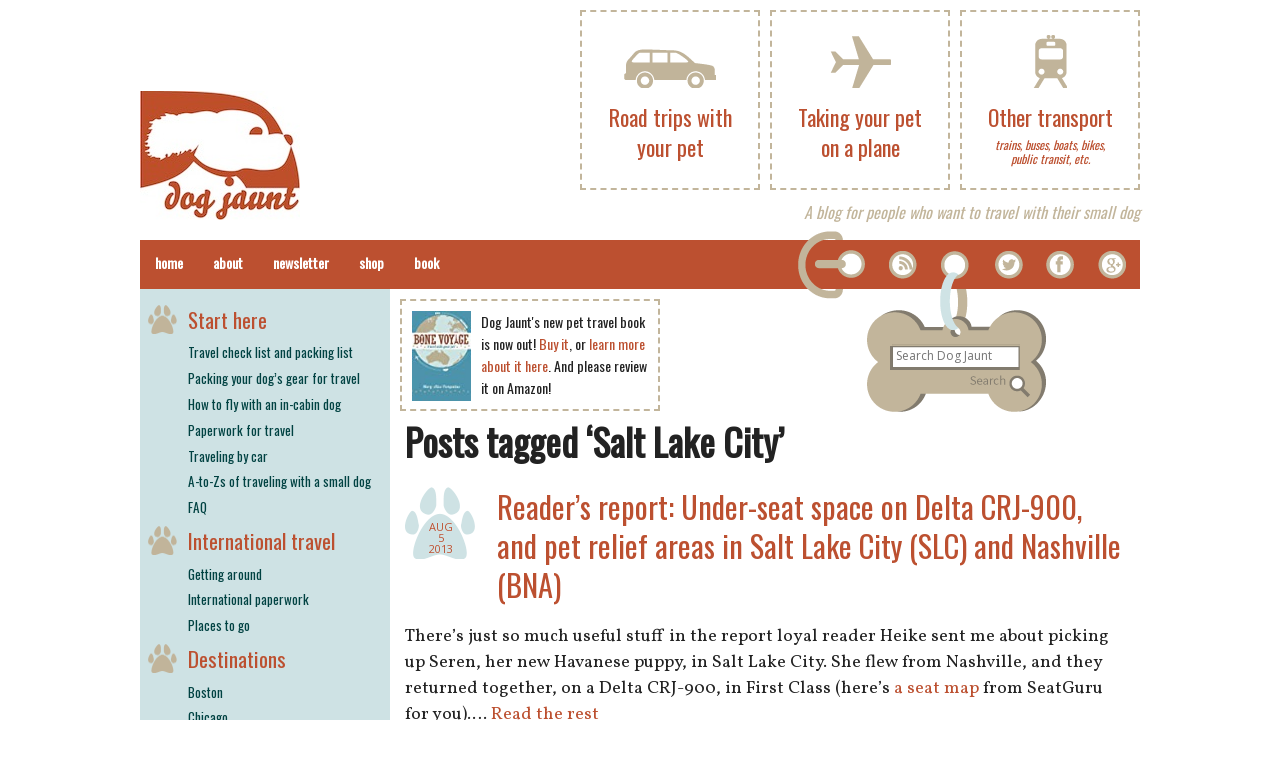

--- FILE ---
content_type: text/html; charset=UTF-8
request_url: https://www.dogjaunt.com/tag/salt-lake-city/
body_size: 9838
content:

<!DOCTYPE html>
<!--[if IE 8]>         <html class="no-js lt-ie9" lang="en" > <![endif]-->
<!--[if gt IE 8]><!--> <html class="no-js" lang="en-US"> <!--<![endif]-->

<head>
<meta charset="UTF-8" />

<link rel="profile" href="https://gmpg.org/xfn/11" />
<link rel="pingback" href="https://www.dogjaunt.com/xmlrpc.php" />

<link rel="apple-touch-icon" href="/favicon.png">
<link rel="icon" href="/favicon.png">

<meta name="viewport" content="width=device-width" />


<!--[if lt IE 7]>
    <script src="http://ie7-js.googlecode.com/svn/version/2.0(beta3)/IE7.js" type="text/javascript"></script>
<![endif]-->

<title>Salt Lake City » Dog Jaunt</title>

<meta name='robots' content='max-image-preview:large' />

		<!-- Meta Tag Manager -->
		<meta name="description" content="Dog Jaunt is a dog travel blog for people who want to take their small dog along with them, on trips of any length." />
		<meta name="blogcatalog" content="9BC9327424" />
		<!-- / Meta Tag Manager -->
<link rel='dns-prefetch' href='//www.googletagmanager.com' />
<link rel='dns-prefetch' href='//fonts.googleapis.com' />
<link rel='dns-prefetch' href='//s.w.org' />
<link rel='dns-prefetch' href='//v0.wordpress.com' />
<link rel="alternate" type="application/rss+xml" title="Dog Jaunt &raquo; Feed" href="https://www.dogjaunt.com/feed/" />
<link rel="alternate" type="application/rss+xml" title="Dog Jaunt &raquo; Comments Feed" href="https://www.dogjaunt.com/comments/feed/" />
<link rel="alternate" type="application/rss+xml" title="Dog Jaunt &raquo; Salt Lake City Tag Feed" href="https://www.dogjaunt.com/tag/salt-lake-city/feed/" />
<script type="text/javascript">
window._wpemojiSettings = {"baseUrl":"https:\/\/s.w.org\/images\/core\/emoji\/14.0.0\/72x72\/","ext":".png","svgUrl":"https:\/\/s.w.org\/images\/core\/emoji\/14.0.0\/svg\/","svgExt":".svg","source":{"concatemoji":"https:\/\/www.dogjaunt.com\/wp-includes\/js\/wp-emoji-release.min.js?ver=ac79cccc78d5f6067bfdf5004706a39e"}};
/*! This file is auto-generated */
!function(e,a,t){var n,r,o,i=a.createElement("canvas"),p=i.getContext&&i.getContext("2d");function s(e,t){var a=String.fromCharCode,e=(p.clearRect(0,0,i.width,i.height),p.fillText(a.apply(this,e),0,0),i.toDataURL());return p.clearRect(0,0,i.width,i.height),p.fillText(a.apply(this,t),0,0),e===i.toDataURL()}function c(e){var t=a.createElement("script");t.src=e,t.defer=t.type="text/javascript",a.getElementsByTagName("head")[0].appendChild(t)}for(o=Array("flag","emoji"),t.supports={everything:!0,everythingExceptFlag:!0},r=0;r<o.length;r++)t.supports[o[r]]=function(e){if(!p||!p.fillText)return!1;switch(p.textBaseline="top",p.font="600 32px Arial",e){case"flag":return s([127987,65039,8205,9895,65039],[127987,65039,8203,9895,65039])?!1:!s([55356,56826,55356,56819],[55356,56826,8203,55356,56819])&&!s([55356,57332,56128,56423,56128,56418,56128,56421,56128,56430,56128,56423,56128,56447],[55356,57332,8203,56128,56423,8203,56128,56418,8203,56128,56421,8203,56128,56430,8203,56128,56423,8203,56128,56447]);case"emoji":return!s([129777,127995,8205,129778,127999],[129777,127995,8203,129778,127999])}return!1}(o[r]),t.supports.everything=t.supports.everything&&t.supports[o[r]],"flag"!==o[r]&&(t.supports.everythingExceptFlag=t.supports.everythingExceptFlag&&t.supports[o[r]]);t.supports.everythingExceptFlag=t.supports.everythingExceptFlag&&!t.supports.flag,t.DOMReady=!1,t.readyCallback=function(){t.DOMReady=!0},t.supports.everything||(n=function(){t.readyCallback()},a.addEventListener?(a.addEventListener("DOMContentLoaded",n,!1),e.addEventListener("load",n,!1)):(e.attachEvent("onload",n),a.attachEvent("onreadystatechange",function(){"complete"===a.readyState&&t.readyCallback()})),(e=t.source||{}).concatemoji?c(e.concatemoji):e.wpemoji&&e.twemoji&&(c(e.twemoji),c(e.wpemoji)))}(window,document,window._wpemojiSettings);
</script>
<style type="text/css">
img.wp-smiley,
img.emoji {
	display: inline !important;
	border: none !important;
	box-shadow: none !important;
	height: 1em !important;
	width: 1em !important;
	margin: 0 0.07em !important;
	vertical-align: -0.1em !important;
	background: none !important;
	padding: 0 !important;
}
</style>
	<link rel='stylesheet' id='wp-block-library-css'  href='https://www.dogjaunt.com/wp-includes/css/dist/block-library/style.min.css?ver=ac79cccc78d5f6067bfdf5004706a39e' type='text/css' media='all' />
<style id='wp-block-library-inline-css' type='text/css'>
.has-text-align-justify{text-align:justify;}
</style>
<link rel='stylesheet' id='mediaelement-css'  href='https://www.dogjaunt.com/wp-includes/js/mediaelement/mediaelementplayer-legacy.min.css?ver=4.2.16' type='text/css' media='all' />
<link rel='stylesheet' id='wp-mediaelement-css'  href='https://www.dogjaunt.com/wp-includes/js/mediaelement/wp-mediaelement.min.css?ver=ac79cccc78d5f6067bfdf5004706a39e' type='text/css' media='all' />
<style id='global-styles-inline-css' type='text/css'>
body{--wp--preset--color--black: #000000;--wp--preset--color--cyan-bluish-gray: #abb8c3;--wp--preset--color--white: #ffffff;--wp--preset--color--pale-pink: #f78da7;--wp--preset--color--vivid-red: #cf2e2e;--wp--preset--color--luminous-vivid-orange: #ff6900;--wp--preset--color--luminous-vivid-amber: #fcb900;--wp--preset--color--light-green-cyan: #7bdcb5;--wp--preset--color--vivid-green-cyan: #00d084;--wp--preset--color--pale-cyan-blue: #8ed1fc;--wp--preset--color--vivid-cyan-blue: #0693e3;--wp--preset--color--vivid-purple: #9b51e0;--wp--preset--gradient--vivid-cyan-blue-to-vivid-purple: linear-gradient(135deg,rgba(6,147,227,1) 0%,rgb(155,81,224) 100%);--wp--preset--gradient--light-green-cyan-to-vivid-green-cyan: linear-gradient(135deg,rgb(122,220,180) 0%,rgb(0,208,130) 100%);--wp--preset--gradient--luminous-vivid-amber-to-luminous-vivid-orange: linear-gradient(135deg,rgba(252,185,0,1) 0%,rgba(255,105,0,1) 100%);--wp--preset--gradient--luminous-vivid-orange-to-vivid-red: linear-gradient(135deg,rgba(255,105,0,1) 0%,rgb(207,46,46) 100%);--wp--preset--gradient--very-light-gray-to-cyan-bluish-gray: linear-gradient(135deg,rgb(238,238,238) 0%,rgb(169,184,195) 100%);--wp--preset--gradient--cool-to-warm-spectrum: linear-gradient(135deg,rgb(74,234,220) 0%,rgb(151,120,209) 20%,rgb(207,42,186) 40%,rgb(238,44,130) 60%,rgb(251,105,98) 80%,rgb(254,248,76) 100%);--wp--preset--gradient--blush-light-purple: linear-gradient(135deg,rgb(255,206,236) 0%,rgb(152,150,240) 100%);--wp--preset--gradient--blush-bordeaux: linear-gradient(135deg,rgb(254,205,165) 0%,rgb(254,45,45) 50%,rgb(107,0,62) 100%);--wp--preset--gradient--luminous-dusk: linear-gradient(135deg,rgb(255,203,112) 0%,rgb(199,81,192) 50%,rgb(65,88,208) 100%);--wp--preset--gradient--pale-ocean: linear-gradient(135deg,rgb(255,245,203) 0%,rgb(182,227,212) 50%,rgb(51,167,181) 100%);--wp--preset--gradient--electric-grass: linear-gradient(135deg,rgb(202,248,128) 0%,rgb(113,206,126) 100%);--wp--preset--gradient--midnight: linear-gradient(135deg,rgb(2,3,129) 0%,rgb(40,116,252) 100%);--wp--preset--duotone--dark-grayscale: url('#wp-duotone-dark-grayscale');--wp--preset--duotone--grayscale: url('#wp-duotone-grayscale');--wp--preset--duotone--purple-yellow: url('#wp-duotone-purple-yellow');--wp--preset--duotone--blue-red: url('#wp-duotone-blue-red');--wp--preset--duotone--midnight: url('#wp-duotone-midnight');--wp--preset--duotone--magenta-yellow: url('#wp-duotone-magenta-yellow');--wp--preset--duotone--purple-green: url('#wp-duotone-purple-green');--wp--preset--duotone--blue-orange: url('#wp-duotone-blue-orange');--wp--preset--font-size--small: 13px;--wp--preset--font-size--medium: 20px;--wp--preset--font-size--large: 36px;--wp--preset--font-size--x-large: 42px;}.has-black-color{color: var(--wp--preset--color--black) !important;}.has-cyan-bluish-gray-color{color: var(--wp--preset--color--cyan-bluish-gray) !important;}.has-white-color{color: var(--wp--preset--color--white) !important;}.has-pale-pink-color{color: var(--wp--preset--color--pale-pink) !important;}.has-vivid-red-color{color: var(--wp--preset--color--vivid-red) !important;}.has-luminous-vivid-orange-color{color: var(--wp--preset--color--luminous-vivid-orange) !important;}.has-luminous-vivid-amber-color{color: var(--wp--preset--color--luminous-vivid-amber) !important;}.has-light-green-cyan-color{color: var(--wp--preset--color--light-green-cyan) !important;}.has-vivid-green-cyan-color{color: var(--wp--preset--color--vivid-green-cyan) !important;}.has-pale-cyan-blue-color{color: var(--wp--preset--color--pale-cyan-blue) !important;}.has-vivid-cyan-blue-color{color: var(--wp--preset--color--vivid-cyan-blue) !important;}.has-vivid-purple-color{color: var(--wp--preset--color--vivid-purple) !important;}.has-black-background-color{background-color: var(--wp--preset--color--black) !important;}.has-cyan-bluish-gray-background-color{background-color: var(--wp--preset--color--cyan-bluish-gray) !important;}.has-white-background-color{background-color: var(--wp--preset--color--white) !important;}.has-pale-pink-background-color{background-color: var(--wp--preset--color--pale-pink) !important;}.has-vivid-red-background-color{background-color: var(--wp--preset--color--vivid-red) !important;}.has-luminous-vivid-orange-background-color{background-color: var(--wp--preset--color--luminous-vivid-orange) !important;}.has-luminous-vivid-amber-background-color{background-color: var(--wp--preset--color--luminous-vivid-amber) !important;}.has-light-green-cyan-background-color{background-color: var(--wp--preset--color--light-green-cyan) !important;}.has-vivid-green-cyan-background-color{background-color: var(--wp--preset--color--vivid-green-cyan) !important;}.has-pale-cyan-blue-background-color{background-color: var(--wp--preset--color--pale-cyan-blue) !important;}.has-vivid-cyan-blue-background-color{background-color: var(--wp--preset--color--vivid-cyan-blue) !important;}.has-vivid-purple-background-color{background-color: var(--wp--preset--color--vivid-purple) !important;}.has-black-border-color{border-color: var(--wp--preset--color--black) !important;}.has-cyan-bluish-gray-border-color{border-color: var(--wp--preset--color--cyan-bluish-gray) !important;}.has-white-border-color{border-color: var(--wp--preset--color--white) !important;}.has-pale-pink-border-color{border-color: var(--wp--preset--color--pale-pink) !important;}.has-vivid-red-border-color{border-color: var(--wp--preset--color--vivid-red) !important;}.has-luminous-vivid-orange-border-color{border-color: var(--wp--preset--color--luminous-vivid-orange) !important;}.has-luminous-vivid-amber-border-color{border-color: var(--wp--preset--color--luminous-vivid-amber) !important;}.has-light-green-cyan-border-color{border-color: var(--wp--preset--color--light-green-cyan) !important;}.has-vivid-green-cyan-border-color{border-color: var(--wp--preset--color--vivid-green-cyan) !important;}.has-pale-cyan-blue-border-color{border-color: var(--wp--preset--color--pale-cyan-blue) !important;}.has-vivid-cyan-blue-border-color{border-color: var(--wp--preset--color--vivid-cyan-blue) !important;}.has-vivid-purple-border-color{border-color: var(--wp--preset--color--vivid-purple) !important;}.has-vivid-cyan-blue-to-vivid-purple-gradient-background{background: var(--wp--preset--gradient--vivid-cyan-blue-to-vivid-purple) !important;}.has-light-green-cyan-to-vivid-green-cyan-gradient-background{background: var(--wp--preset--gradient--light-green-cyan-to-vivid-green-cyan) !important;}.has-luminous-vivid-amber-to-luminous-vivid-orange-gradient-background{background: var(--wp--preset--gradient--luminous-vivid-amber-to-luminous-vivid-orange) !important;}.has-luminous-vivid-orange-to-vivid-red-gradient-background{background: var(--wp--preset--gradient--luminous-vivid-orange-to-vivid-red) !important;}.has-very-light-gray-to-cyan-bluish-gray-gradient-background{background: var(--wp--preset--gradient--very-light-gray-to-cyan-bluish-gray) !important;}.has-cool-to-warm-spectrum-gradient-background{background: var(--wp--preset--gradient--cool-to-warm-spectrum) !important;}.has-blush-light-purple-gradient-background{background: var(--wp--preset--gradient--blush-light-purple) !important;}.has-blush-bordeaux-gradient-background{background: var(--wp--preset--gradient--blush-bordeaux) !important;}.has-luminous-dusk-gradient-background{background: var(--wp--preset--gradient--luminous-dusk) !important;}.has-pale-ocean-gradient-background{background: var(--wp--preset--gradient--pale-ocean) !important;}.has-electric-grass-gradient-background{background: var(--wp--preset--gradient--electric-grass) !important;}.has-midnight-gradient-background{background: var(--wp--preset--gradient--midnight) !important;}.has-small-font-size{font-size: var(--wp--preset--font-size--small) !important;}.has-medium-font-size{font-size: var(--wp--preset--font-size--medium) !important;}.has-large-font-size{font-size: var(--wp--preset--font-size--large) !important;}.has-x-large-font-size{font-size: var(--wp--preset--font-size--x-large) !important;}
</style>
<link rel='stylesheet' id='normalize-css'  href='https://www.dogjaunt.com/wp-content/themes/dogjauntnew/css/normalize.css?ver=ac79cccc78d5f6067bfdf5004706a39e' type='text/css' media='all' />
<link rel='stylesheet' id='foundation-css'  href='https://www.dogjaunt.com/wp-content/themes/dogjauntnew/css/foundation.css?ver=ac79cccc78d5f6067bfdf5004706a39e' type='text/css' media='all' />
<link rel='stylesheet' id='app-css'  href='https://www.dogjaunt.com/wp-content/themes/dogjauntnew/style.css?ver=ac79cccc78d5f6067bfdf5004706a39e' type='text/css' media='all' />
<link rel='stylesheet' id='google-fonts-css' href="https://fonts.googleapis.com/css?family=Oswald%7COpen+Sans%7COpen+Sans+Condensed%7CVollkorn%3A400italic%2C400%2C700&#038;subset=latin%2Clatin-ext&#038;ver=ac79cccc78d5f6067bfdf5004706a39e" type='text/css' media='all' />
<link rel='stylesheet' id='tablepress-default-css'  href='https://www.dogjaunt.com/wp-content/plugins/tablepress/css/default.min.css?ver=1.14' type='text/css' media='all' />
<link rel='stylesheet' id='jetpack_css-css'  href='https://www.dogjaunt.com/wp-content/plugins/jetpack/css/jetpack.css?ver=10.9.3' type='text/css' media='all' />
<script type='text/javascript' src='https://www.dogjaunt.com/wp-content/themes/dogjauntnew/js/vendor/custom.modernizr.js?ver=2.1.0' id='modernizr-js'></script>

<!-- Google Analytics snippet added by Site Kit -->
<script type='text/javascript' src='https://www.googletagmanager.com/gtag/js?id=UA-1625334-5' id='google_gtagjs-js' async></script>
<script type='text/javascript' id='google_gtagjs-js-after'>
window.dataLayer = window.dataLayer || [];function gtag(){dataLayer.push(arguments);}
gtag('set', 'linker', {"domains":["www.dogjaunt.com"]} );
gtag("js", new Date());
gtag("set", "developer_id.dZTNiMT", true);
gtag("config", "UA-1625334-5", {"anonymize_ip":true});
</script>

<!-- End Google Analytics snippet added by Site Kit -->
<link rel="https://api.w.org/" href="https://www.dogjaunt.com/wp-json/" /><link rel="alternate" type="application/json" href="https://www.dogjaunt.com/wp-json/wp/v2/tags/700" /><link rel="EditURI" type="application/rsd+xml" title="RSD" href="https://www.dogjaunt.com/xmlrpc.php?rsd" />
<link rel="wlwmanifest" type="application/wlwmanifest+xml" href="https://www.dogjaunt.com/wp-includes/wlwmanifest.xml" /> 

<meta name="generator" content="Site Kit by Google 1.75.0" /><style type='text/css'>img#wpstats{display:none}</style>
	
<!-- Jetpack Open Graph Tags -->
<meta property="og:type" content="website" />
<meta property="og:title" content="Salt Lake City &#8211; Dog Jaunt" />
<meta property="og:url" content="https://www.dogjaunt.com/tag/salt-lake-city/" />
<meta property="og:site_name" content="Dog Jaunt" />
<meta property="og:image" content="https://s0.wp.com/i/blank.jpg" />
<meta property="og:image:alt" content="" />
<meta property="og:locale" content="en_US" />

<!-- End Jetpack Open Graph Tags -->

</head>

<body class="archive tag tag-salt-lake-city tag-700">

  <header class="row show-for-medium-up">
    <div>
      <a href="/">
        <img id="logo" src="https://www.dogjaunt.com/wp-content/themes/dogjauntnew/img/dogjaunt-logo.jpg" />
      </a>
    </div>
    <div class="patch-container">
      <a class="patch" href="/other-transport/">
        <div class="iconwrap">
          <img src="https://www.dogjaunt.com/wp-content/themes/dogjauntnew/img/train.png" />
        </div>
        <div class="words">
          Other transport
          <small>trains, buses, boats, bikes, public transit, etc.</small>
        </div>
      </a>
    </div>
    <div class="patch-container">
      <a class="patch" href="/taking-your-dog-on-a-plane/">
        <div class="iconwrap">
          <img src="https://www.dogjaunt.com/wp-content/themes/dogjauntnew/img/plane.png" />
        </div>
        <div class="words">Taking your pet on a plane</div>
      </a>
    </div>
    <div class="patch-container">
      <a class="patch" href="/road-trips-with-your-pet/">
        <div class="iconwrap">
          <img src="https://www.dogjaunt.com/wp-content/themes/dogjauntnew/img/car.png" />
        </div>
        <div class="words">Road trips with your pet</div>
      </a>
    </div>
    <div class="subtitle">
      A blog for people who want to travel with their small dog
    </div>
  </header>

<!-- Begin Page -->
<div id="primary" class="row">
  <div class="row show-for-awkward">
    <ul id="top-three-icons">
      <li>
        <a href="/taking-your-dog-on-a-plane/">
          <img src="https://www.dogjaunt.com/wp-content/themes/dogjauntnew/img/plane.png" width="30" />
          Flying
        </a>
      </li>
      <li>
        <a href="/road-trips-with-your-pet/">
          <img src="https://www.dogjaunt.com/wp-content/themes/dogjauntnew/img/car.png" width="40" />
          Driving
        </a>
      </li>
      <li>
        <a href="/other-transport/">
          <img src="https://www.dogjaunt.com/wp-content/themes/dogjauntnew/img/train.png" width="20" />
          Other transport
        </a>
      </li>
    </ul>
  </div>
  <nav class="top-bar contain-to-grid">
    <div id="collar" class="show-for-medium-up">
      <a href="/feed" class="feed-button"></a>
      <a href="https://twitter.com/dogjaunt" class="twitter-button" data-lang="en"></a>
      <a href="https://facebook.com/dogjaunt" class="fb-button"></a>
      <a href="https://plus.google.com/110860935944268616932?prsrc=3" rel="publisher" class="gplus-button"></a>
      <form class="search-form" role="search" method="get" action="https://www.dogjaunt.com/">
        <input type="text" id="search_query" name="s" placeholder="Search Dog Jaunt"></input>
        <a href="#" onclick="document.forms['search'].submit()"></a>
      </form>
    </div>
    <ul class="title-area">
      <li class='name'>
        <span class="show-for-small">
          <a href="/">
            <img id="bar-logo" src="https://www.dogjaunt.com/wp-content/themes/dogjauntnew/img/logo-wide-white.png" width="124" />
          </a>
        </span>
      </li>
      <li class="toggle-topbar menu-icon"><a href="#"><span>Menu</span></a></li>
    </ul>
    <section class="top-bar-section show-for-small">
      <ul class="right">
        <li class="menu-item">
          <a href="/taking-your-dog-on-a-plane/">
            <span class="menu-icon-container"><img src="https://www.dogjaunt.com/wp-content/themes/dogjauntnew/img/plane.png" width="30" /></span>
            Taking your pet on a plane
          </a>
        </li>
        <li class="menu-item">
          <a href="/road-trips-with-your-pet/">
            <span class="menu-icon-container"><img src="https://www.dogjaunt.com/wp-content/themes/dogjauntnew/img/car.png" width="40" /></span>
            Road trips with your pet
          </a>
        </li>
        <li class="menu-item">
          <a href="/other-transport/">
            <span class="menu-icon-container"><img src="https://www.dogjaunt.com/wp-content/themes/dogjauntnew/img/train.png" width="20" /></span>
            Other transport
          </a>
        </li>
      </ul>
    </section>
    <section class="top-bar-section show-for-small">
      <ul class="right">
        <li class="menu-item">
          <a href="#sidebar">More topics</a>
        </li>
        <li class="menu-item search-menu-item">
          <form id="menu-search" class="search-form" role="search" method="get" action="https://www.dogjaunt.com/">
            <input type="text" id="search_query" name="s" placeholder="Search"></input>
          </form>
        </li>
      </ul>
    </section>
    <section class="top-bar-section">
      <ul id="menu-header-bar" class="left"><li id="menu-item-21063" class="menu-item menu-item-type-custom menu-item-object-custom menu-item-21063"><a href="/">Home</a></li>
<li id="menu-item-21064" class="menu-item menu-item-type-post_type menu-item-object-page menu-item-21064"><a href="https://www.dogjaunt.com/about/">About</a></li>
<li id="menu-item-21065" class="menu-item menu-item-type-custom menu-item-object-custom menu-item-21065"><a href="http://eepurl.com/AIj3T">Newsletter</a></li>
<li id="menu-item-21066" class="menu-item menu-item-type-custom menu-item-object-custom menu-item-21066"><a href="http://www.cafepress.com/dogjaunt">Shop</a></li>
<li id="menu-item-22334" class="menu-item menu-item-type-post_type menu-item-object-page menu-item-22334"><a href="https://www.dogjaunt.com/bone-voyage-travel-with-your-pet/">Book</a></li>
</ul>    </section>
  </nav>

<!-- Main Content -->
<div class="large-9 push-3 columns main" role="main">

  <div id="collar-banner" class="show-for-medium-up">			<div class="textwidget"><div class="patch">

<div style="float: left; margin-right: 10px;"><a href="https://www.amazon.com/gp/product/B00F24G2UG/ref=as_li_ss_il?ie=UTF8&camp=1789&creative=390957&creativeASIN=B00F24G2UG&linkCode=as2&tag=bonevoyage-20"><img style="height: 90px;" border="0" src="/files/2020/04/bonevoyagecover.jpg" ></a></div>
<div style="font-family: Oswald, sans-serif; font-size: 14px; line-height: 1.6;">Dog Jaunt's new pet travel book is now out! <a href="https://www.amazon.com/dp/B00F24G2UG?tag=bonevoyage-20">Buy it</a>, or
<a href="/bone-voyage-travel-with-your-pet/">learn more about it here</a>. And please review it on Amazon!
</div>

<!--
<div id="mc_embed_signup">
<form action="http://dogjaunt.us7.list-manage.com/subscribe/post?u=c7032e694a0538a4fb9196f99&amp;id=d282856c93" method="post" id="mc-embedded-subscribe-form" name="mc-embedded-subscribe-form" class="validate" target="_blank" novalidate style="margin: 0">
	<div style="font-family: Oswald, sans-serif; margin-bottom: 8px;">Subscribe to the newsletter!</div>
	<input type="email" value="" name="EMAIL" class="email" id="mce-EMAIL" placeholder="email address" required style="font-size: 12px;">
<div style="text-align: right; ">
	<input type="submit" value="Sign me up!" name="subscribe" id="mc-embedded-subscribe" style="font-size: 14px">
</div>
</form>
</div>
-->
</div></div>
		</div>
  
            <h2 class="pagetitle">Posts tagged &#8216;Salt Lake City&#8217;</h2>
    
          
<article id="post-21740" class="post-21740 post type-post status-publish format-standard hentry category-airport-pet-relief-areas category-under-seat-measurements tag-airport tag-bag tag-bathroom tag-best tag-bna tag-carrier tag-cat tag-crj-900 tag-crj900 tag-delta tag-dimensions tag-dog tag-economy tag-first-class tag-heike tag-in-cabin tag-measurements tag-nashville tag-pee tag-peeing tag-pet tag-pet-relief tag-salt-lake-city tag-seren tag-slc tag-sturdibag tag-under-seat">

  <header>
    <hgroup>
              <time pubdate>Aug 5 2013</time>
            <h3>
        <a href="https://www.dogjaunt.com/2013/08/readers-report-under-seat-space-on-delta-crj-900-and-pet-relief-areas-in-salt-lake-city-slc-and-nashville-bna/" title="Permalink to Reader&#8217;s report: Under-seat space on Delta CRJ-900, and pet relief areas in Salt Lake City (SLC) and Nashville (BNA)" rel="bookmark">Reader&#8217;s report: Under-seat space on Delta CRJ-900, and pet relief areas in Salt Lake City (SLC) and Nashville (BNA)</a>
      </h3>
          </hgroup>
  </header>

  
  <div class="content">
        <p>There&#8217;s just so much useful stuff in the report loyal reader Heike sent me about picking up Seren, her new Havanese puppy, in Salt Lake City. She flew from Nashville, and they returned together, on a Delta CRJ-900, in First Class (here&#8217;s <a href="http://www.seatguru.com/airlines/Delta_Airlines/Delta_Airlines_Canadair_CRJ900_C.php" target="_blank">a seat map</a> from SeatGuru for you).&hellip; <a href="https://www.dogjaunt.com/2013/08/readers-report-under-seat-space-on-delta-crj-900-and-pet-relief-areas-in-salt-lake-city-slc-and-nashville-bna/" class="read-more">Read the rest </a></p>  </div>

  <footer>
          <a href="https://www.dogjaunt.com/2013/08/readers-report-under-seat-space-on-delta-crj-900-and-pet-relief-areas-in-salt-lake-city-slc-and-nashville-bna/#comments" class="label radius" >1 comment</a>      </footer>
</article>
          
<article id="post-15081" class="post-15081 post type-post status-publish format-standard hentry category-dog-travel-links tag-air-france tag-airport tag-astoria tag-biking tag-boulder tag-coast tag-farmers-market tag-fort-myers tag-machu-picchu tag-olympic-peninsula tag-oregon tag-paw-house-inn tag-peru tag-pet-relief tag-rsw tag-salt-lake-city tag-tripadvisor tag-vermont tag-wagn-enterprises tag-weight-limit tag-whole-foods tag-wotif tag-wotif-com">

  <header>
    <hgroup>
              <time pubdate>Sep 25 2011</time>
            <h3>
        <a href="https://www.dogjaunt.com/2011/09/chloes-clicks-this-weeks-best-dog-travel-links-23/" title="Permalink to Chloe&#8217;s Clicks: This week&#8217;s best dog travel links" rel="bookmark">Chloe&#8217;s Clicks: This week&#8217;s best dog travel links</a>
      </h3>
          </hgroup>
  </header>

  
  <div class="content">
        <p>Let&#8217;s be honest. I started collecting these links on September 2, so this is really an entire month&#8217;s collection. By now it&#8217;s old news that TripAdvisor posted a list of <a href="http://www.consumertraveler.com/today/top-pet-friendly-hotels-according-to-tripadvisor/" target="_blank">its ten most pet-friendly hotels in the U.S.</a> &#8212; the algorithm is a little sketchy (&#8220;accommodations which have four or more circles out of five on TripAdvisor, and feature the greatest number of TripAdvisor traveler comments describing them as pet- or dog-friendly&#8221;), but I loved learning about <a href="http://www.pawhouseinn.com/killington-okemo.html" target="_blank">The Paw House Inn</a>, a Vermont hotel that charges extra for visitors <em>without</em> a dog.&hellip; <a href="https://www.dogjaunt.com/2011/09/chloes-clicks-this-weeks-best-dog-travel-links-23/" class="read-more">Read the rest </a></p>  </div>

  <footer>
          <a href="https://www.dogjaunt.com/2011/09/chloes-clicks-this-weeks-best-dog-travel-links-23/#comments" class="label radius" >2 comments</a>      </footer>
</article>
          
<article id="post-3537" class="post-3537 post type-post status-publish format-standard hentry category-dog-friendly-hotels category-dog-friendly-luxury-travel tag-alexandria tag-arlington tag-aspen tag-atlanta tag-baltimore tag-boston-with-a-dog tag-cambridge tag-chicago tag-cupertino tag-dc tag-dallas tag-denver tag-hotel-monaco tag-kimpton tag-kimpton-hotel-group tag-l-a tag-los-angeles tag-miami tag-new-york tag-nyc tag-philadelphia tag-portland tag-sf tag-salt-lake-city tag-san-diego tag-san-francisco tag-scottsdale tag-seattle tag-vero-beach tag-washington-dc">

  <header>
    <hgroup>
              <time pubdate>Sep 14 2009</time>
            <h3>
        <a href="https://www.dogjaunt.com/2009/09/dog-friendly-luxury-kimpton-hotels/" title="Permalink to Dog-friendly luxury: Kimpton Hotels" rel="bookmark">Dog-friendly luxury: Kimpton Hotels</a>
      </h3>
          </hgroup>
  </header>

  
  <div class="content">
        <p>The <a title="Kimpton Hotel Group" href="http://www.kimptonhotels.com/">Kimpton Hotel Group</a> has 54 properties in 16 states, and they&#8217;re all pet-friendly. We&#8217;ve stayed in a handful, in Boston, Seattle and Portland, and each has been a delight. They&#8217;re typically small- to medium-sized boutique hotels, each with a distinctive decor and an excellent attitude towards pets.&hellip; <a href="https://www.dogjaunt.com/2009/09/dog-friendly-luxury-kimpton-hotels/" class="read-more">Read the rest </a></p>  </div>

  <footer>
          <a href="https://www.dogjaunt.com/2009/09/dog-friendly-luxury-kimpton-hotels/#respond" class="label radius" >No comments</a>      </footer>
</article>
    
  
  <div class="pagination-centered">
      </div>

</div>
<!-- End Main Content -->


<!-- Sidebar -->
<aside class="sidebar large-3 pull-9 columns side-nav">
  <a id="sidebar"></a>
  <div><div class="menu-sidebar-container"><ul id="menu-sidebar" class="menu"><li id="menu-item-21019" class="menu-item menu-item-type-custom menu-item-object-custom menu-item-has-children menu-item-21019"><a href="#">Start here</a>
<ul class="sub-menu">
	<li id="menu-item-21020" class="menu-item menu-item-type-post_type menu-item-object-page menu-item-21020"><a href="https://www.dogjaunt.com/guides/travel-check-list-and-packing-list/">Travel check list and packing list</a></li>
	<li id="menu-item-21021" class="menu-item menu-item-type-custom menu-item-object-custom menu-item-21021"><a href="https://www.dogjaunt.com/posts/packing-your-dogs-gear-for-travel-an-update-and-a-collaboration/">Packing your dog’s gear for travel</a></li>
	<li id="menu-item-21022" class="menu-item menu-item-type-custom menu-item-object-custom menu-item-21022"><a href="/posts/how-to-fly-with-an-in-cabin-dog-fido-friendly-blog-post-43010/">How to fly with an in-cabin dog</a></li>
	<li id="menu-item-21023" class="menu-item menu-item-type-custom menu-item-object-custom menu-item-21023"><a href="https://www.dogjaunt.com/posts/interstate-health-certificate-shot-record-international-health-certificate-sorting-out-the-documents/">Paperwork for travel</a></li>
	<li id="menu-item-21024" class="menu-item menu-item-type-custom menu-item-object-custom menu-item-21024"><a href="https://www.dogjaunt.com/posts/traveling-by-car-how-it-works/">Traveling by car</a></li>
	<li id="menu-item-21027" class="menu-item menu-item-type-custom menu-item-object-custom menu-item-21027"><a href="/posts/the-a-to-zs-of-traveling-with-a-small-dog/">A-to-Zs of traveling with a small dog</a></li>
	<li id="menu-item-24566" class="menu-item menu-item-type-post_type menu-item-object-page menu-item-24566"><a href="https://www.dogjaunt.com/faq/">FAQ</a></li>
</ul>
</li>
<li id="menu-item-21126" class="menu-item menu-item-type-taxonomy menu-item-object-category menu-item-has-children menu-item-21126"><a href="https://www.dogjaunt.com/category/international-travel/">International travel</a>
<ul class="sub-menu">
	<li id="menu-item-23086" class="menu-item menu-item-type-taxonomy menu-item-object-category menu-item-23086"><a href="https://www.dogjaunt.com/category/international-travel/getting-around/">Getting around</a></li>
	<li id="menu-item-23087" class="menu-item menu-item-type-taxonomy menu-item-object-category menu-item-23087"><a href="https://www.dogjaunt.com/category/international-travel/international-paperwork/">International paperwork</a></li>
	<li id="menu-item-23088" class="menu-item menu-item-type-taxonomy menu-item-object-category menu-item-23088"><a href="https://www.dogjaunt.com/category/international-travel/places-to-go/">Places to go</a></li>
</ul>
</li>
<li id="menu-item-21028" class="menu-item menu-item-type-custom menu-item-object-custom menu-item-has-children menu-item-21028"><a href="#">Destinations</a>
<ul class="sub-menu">
	<li id="menu-item-21029" class="menu-item menu-item-type-taxonomy menu-item-object-category menu-item-21029"><a href="https://www.dogjaunt.com/category/dog-friendly-cities/boston-with-a-dog/">Boston</a></li>
	<li id="menu-item-21030" class="menu-item menu-item-type-taxonomy menu-item-object-category menu-item-21030"><a href="https://www.dogjaunt.com/category/dog-friendly-cities/chicago-with-a-dog/">Chicago</a></li>
	<li id="menu-item-21031" class="menu-item menu-item-type-taxonomy menu-item-object-category menu-item-21031"><a href="https://www.dogjaunt.com/category/dog-friendly-cities/minneapolis-with-a-dog/">Minneapolis St. Paul</a></li>
	<li id="menu-item-21032" class="menu-item menu-item-type-taxonomy menu-item-object-category menu-item-21032"><a href="https://www.dogjaunt.com/category/dog-friendly-cities/new-york-city-with-a-dog/">New York City</a></li>
	<li id="menu-item-21033" class="menu-item menu-item-type-taxonomy menu-item-object-category menu-item-21033"><a href="https://www.dogjaunt.com/category/dog-friendly-cities/paris-with-a-dog/">Paris</a></li>
	<li id="menu-item-21034" class="menu-item menu-item-type-taxonomy menu-item-object-category menu-item-21034"><a href="https://www.dogjaunt.com/category/dog-friendly-cities/san-francisco-with-a-dog/">San Francisco</a></li>
	<li id="menu-item-21035" class="menu-item menu-item-type-taxonomy menu-item-object-category menu-item-21035"><a href="https://www.dogjaunt.com/category/dog-friendly-cities/seattle-with-a-dog/">Seattle</a></li>
</ul>
</li>
<li id="menu-item-21036" class="menu-item menu-item-type-taxonomy menu-item-object-category menu-item-21036"><a href="https://www.dogjaunt.com/category/dog-jaunts/">Dog jaunts</a></li>
<li id="menu-item-21038" class="menu-item menu-item-type-custom menu-item-object-custom menu-item-has-children menu-item-21038"><a href="#">Lodging</a>
<ul class="sub-menu">
	<li id="menu-item-21039" class="menu-item menu-item-type-custom menu-item-object-custom menu-item-21039"><a href="/posts/category/dog-friendly-hotels/">Hotels</a></li>
	<li id="menu-item-21042" class="menu-item menu-item-type-taxonomy menu-item-object-category menu-item-21042"><a href="https://www.dogjaunt.com/category/dog-friendly-vacation-rentals/">Vacation rentals</a></li>
</ul>
</li>
<li id="menu-item-21043" class="menu-item menu-item-type-taxonomy menu-item-object-category menu-item-21043"><a href="https://www.dogjaunt.com/category/dog-friendly-restaurants/">Restaurants</a></li>
<li id="menu-item-21044" class="menu-item menu-item-type-custom menu-item-object-custom menu-item-has-children menu-item-21044"><a href="#">Paperwork</a>
<ul class="sub-menu">
	<li id="menu-item-21045" class="menu-item menu-item-type-taxonomy menu-item-object-category menu-item-21045"><a href="https://www.dogjaunt.com/category/taking-your-dog-on-a-plane/health-certificate-taking-your-dog-on-a-plane/">Health certificate</a></li>
	<li id="menu-item-21046" class="menu-item menu-item-type-taxonomy menu-item-object-category menu-item-21046"><a href="https://www.dogjaunt.com/category/interstate-travel-2/">Interstate travel</a></li>
	<li id="menu-item-21137" class="menu-item menu-item-type-taxonomy menu-item-object-category menu-item-21137"><a href="https://www.dogjaunt.com/category/international-travel/international-paperwork/">International</a></li>
</ul>
</li>
<li id="menu-item-21048" class="menu-item menu-item-type-custom menu-item-object-custom menu-item-has-children menu-item-21048"><a href="#">Travel health</a>
<ul class="sub-menu">
	<li id="menu-item-21049" class="menu-item menu-item-type-taxonomy menu-item-object-category menu-item-21049"><a href="https://www.dogjaunt.com/category/dog-id-tag-ideas/">ID tag ideas</a></li>
	<li id="menu-item-21050" class="menu-item menu-item-type-taxonomy menu-item-object-category menu-item-21050"><a href="https://www.dogjaunt.com/category/feeding-your-dog-while-traveling/">Feeding your dog while traveling</a></li>
	<li id="menu-item-21051" class="menu-item menu-item-type-taxonomy menu-item-object-category menu-item-21051"><a href="https://www.dogjaunt.com/category/hiking-with-a-dog/">Hiking</a></li>
	<li id="menu-item-21062" class="menu-item menu-item-type-taxonomy menu-item-object-category menu-item-21062"><a href="https://www.dogjaunt.com/category/dog-clothing/">Chloe&#8217;s Closet: Dog clothing</a></li>
</ul>
</li>
<li id="menu-item-21052" class="menu-item menu-item-type-custom menu-item-object-custom menu-item-has-children menu-item-21052"><a href="#">Reviews</a>
<ul class="sub-menu">
	<li id="menu-item-21053" class="menu-item menu-item-type-taxonomy menu-item-object-category menu-item-21053"><a href="https://www.dogjaunt.com/category/product-reviews/">Products</a></li>
	<li id="menu-item-21054" class="menu-item menu-item-type-taxonomy menu-item-object-category menu-item-21054"><a href="https://www.dogjaunt.com/category/dog-park/">Dog parks</a></li>
	<li id="menu-item-21055" class="menu-item menu-item-type-taxonomy menu-item-object-category menu-item-21055"><a href="https://www.dogjaunt.com/category/book-reviews/">Books</a></li>
	<li id="menu-item-21056" class="menu-item menu-item-type-taxonomy menu-item-object-category menu-item-21056"><a href="https://www.dogjaunt.com/category/phone-dog-apps/">Mobile apps</a></li>
</ul>
</li>
<li id="menu-item-21057" class="menu-item menu-item-type-taxonomy menu-item-object-category menu-item-has-children menu-item-21057"><a href="https://www.dogjaunt.com/category/scraps/">Scraps</a>
<ul class="sub-menu">
	<li id="menu-item-21058" class="menu-item menu-item-type-taxonomy menu-item-object-category menu-item-21058"><a href="https://www.dogjaunt.com/category/dog-travel-tips-and-tricks/">Tips &#038; tricks</a></li>
	<li id="menu-item-21059" class="menu-item menu-item-type-taxonomy menu-item-object-category menu-item-21059"><a href="https://www.dogjaunt.com/category/dog-travel-links/">Chloe&#8217;s Clicks</a></li>
	<li id="menu-item-21060" class="menu-item menu-item-type-taxonomy menu-item-object-category menu-item-21060"><a href="https://www.dogjaunt.com/category/dog-travel-photos/">Photo Friday</a></li>
	<li id="menu-item-21061" class="menu-item menu-item-type-post_type menu-item-object-page menu-item-21061"><a href="https://www.dogjaunt.com/new-york-times-36-hours-hotels-pet-friendly-or-not/">NYT 36 hours</a></li>
	<li id="menu-item-22337" class="menu-item menu-item-type-post_type menu-item-object-page menu-item-22337"><a href="https://www.dogjaunt.com/press-kit/">Press kit</a></li>
</ul>
</li>
</ul></div></div>
</aside>
<!-- End Sidebar -->


</div>
<!-- End Page -->

<!-- Footer -->
<footer class="row">
  <a id="footer"></a>
  <div class="divider large-12 columns"></div>
  <div class="large-12 columns">
    <ul class="large-block-grid-3">
      <li><div class="patch"><h5>Dog Jaunt Book</h5>			<div class="textwidget"><div style="text-align: center"><a href="https://www.amazon.com/gp/product/B00F24G2UG/ref=as_li_ss_il?ie=UTF8&camp=1789&creative=390957&creativeASIN=B00F24G2UG&linkCode=as2&tag=bonevoyage-20"><img border="0" src="/files/2020/04/bonevoyagecover.jpg" ></a>
</div>
<p>Dog Jaunt's pet travel book is here! Click on the cover above to buy it, or
<a href="/bone-voyage-travel-with-your-pet/">learn more about it here</a>. And please review it on Amazon!
</p></div>
		</div></li>
      <li><div class="patch"><h5>Subscribe to the Dog Jaunt newsletter</h5>			<div class="textwidget"><div id="mc_embed_signup">
<form action="http://dogjaunt.us7.list-manage.com/subscribe/post?u=c7032e694a0538a4fb9196f99&amp;id=d282856c93" method="post" id="mc-embedded-subscribe-form" name="mc-embedded-subscribe-form" class="validate" target="_blank" novalidate>
        <p>Tasty news (including Chloe's Clicks) and treats!</p>
	<input type="email" value="" name="EMAIL" class="email" id="mce-EMAIL" placeholder="email address" required>
	<div class="clear"><input type="submit" value="Subscribe" name="subscribe" id="mc-embedded-subscribe" class="button"></div>
<a href="/newsletter-back-issues/">See previous newsletters</a>
</form>
</div>
</div>
		</div></li>
      <li><div class="patch"><h5>Writing to Dog Jaunt</h5>			<div class="textwidget"><p>While I generally don't accept guest posts, reports from readers are crucial and treasured sources of information. If you have travel tips, photos, recommendations, or a personal travel story that you would like to contribute to Dog Jaunt, please send me email:<br />
<a href="/cdn-cgi/l/email-protection#a3ce8ec2e3c7ccc4c9c2d6cdd78dc0ccce"><span class="__cf_email__" data-cfemail="0d60206c4d69626a676c786379236e6260">[email&#160;protected]</span></a></p>
</div>
		</div></li>
    </ul>
  </div>
  <div class="copyright large-12 columns">
    © 2009–2026 Fair Prospect LLC. All rights reserved.
    DOG JAUNT is a registered trademark and the Dog Jaunt Logo is a trademark
    of Fair Prospect LLC.
  </div>
</footer>
<!-- End Footer -->

<!-- GCP -->

<script data-cfasync="false" src="/cdn-cgi/scripts/5c5dd728/cloudflare-static/email-decode.min.js"></script><script>document.write('<script src=' +('__proto__' in {} ? 'https://www.dogjaunt.com/wp-content/themes/dogjauntnew/js/vendor/zepto' : 'https://www.dogjaunt.com/wp-content/themes/dogjauntnew/js/vendor/jquery') +'.js><\/script><script>jQuery=window.jQuery||window.Zepto;<\/script>');</script><script type='text/javascript' src='https://www.dogjaunt.com/wp-content/themes/dogjauntnew/js/foundation.min.js?ver=4.0' id='foundation-js'></script>
<script type='text/javascript' src='https://www.dogjaunt.com/wp-content/themes/dogjauntnew/js/jquery.syncHeight.min.js' id='syncHeight-js'></script>
<script>$(document).foundation();</script><script>
function syncOrNot() {
  if ($(document).width() >= 768) {
    $(".sidebar").css({minHeight: $(".main").height() + 120 + "px"});
  }
  else if ($(document).width() < 768) {
    $(".sidebar").css({minHeight: null});
  }
}
setInterval(syncOrNot, 100);
$(window).resize(syncOrNot);

function doSearch(e) {
  e.preventDefault();
  document.location.href = "/search/" + encodeURIComponent($("input[name=s]", e.currentTarget).val());
}
$(".search-form").submit(doSearch).find("a").click(doSearch);
</script><script src='https://stats.wp.com/e-202603.js' defer></script>
<script>
	_stq = window._stq || [];
	_stq.push([ 'view', {v:'ext',j:'1:10.9.3',blog:'7647750',post:'0',tz:'-8',srv:'www.dogjaunt.com'} ]);
	_stq.push([ 'clickTrackerInit', '7647750', '0' ]);
</script>

</body>
</html>
